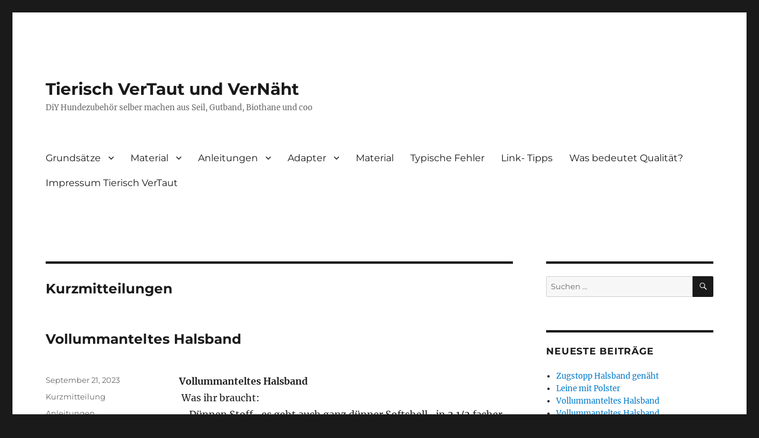

--- FILE ---
content_type: text/html; charset=UTF-8
request_url: https://tierisch-vertaut.de/type/aside/
body_size: 81511
content:
<!DOCTYPE html>
<html lang="de" class="no-js">
<head>
	<meta charset="UTF-8">
	<meta name="viewport" content="width=device-width, initial-scale=1.0">
	<link rel="profile" href="https://gmpg.org/xfn/11">
		<script>(function(html){html.className = html.className.replace(/\bno-js\b/,'js')})(document.documentElement);</script>
<title>Kurzmitteilung &#8211; Tierisch VerTaut und VerNäht</title>
<meta name='robots' content='max-image-preview:large' />
	<style>img:is([sizes="auto" i], [sizes^="auto," i]) { contain-intrinsic-size: 3000px 1500px }</style>
	<link rel="alternate" type="application/rss+xml" title="Tierisch VerTaut und VerNäht &raquo; Feed" href="https://tierisch-vertaut.de/feed/" />
<link rel="alternate" type="application/rss+xml" title="Tierisch VerTaut und VerNäht &raquo; Kommentar-Feed" href="https://tierisch-vertaut.de/comments/feed/" />
<link rel="alternate" type="application/rss+xml" title="Tierisch VerTaut und VerNäht &raquo; Kurzmitteilung Beitragsformat Feed" href="https://tierisch-vertaut.de/type/aside/feed/" />
<script>
window._wpemojiSettings = {"baseUrl":"https:\/\/s.w.org\/images\/core\/emoji\/16.0.1\/72x72\/","ext":".png","svgUrl":"https:\/\/s.w.org\/images\/core\/emoji\/16.0.1\/svg\/","svgExt":".svg","source":{"concatemoji":"https:\/\/tierisch-vertaut.de\/wp-includes\/js\/wp-emoji-release.min.js?ver=6.8.3"}};
/*! This file is auto-generated */
!function(s,n){var o,i,e;function c(e){try{var t={supportTests:e,timestamp:(new Date).valueOf()};sessionStorage.setItem(o,JSON.stringify(t))}catch(e){}}function p(e,t,n){e.clearRect(0,0,e.canvas.width,e.canvas.height),e.fillText(t,0,0);var t=new Uint32Array(e.getImageData(0,0,e.canvas.width,e.canvas.height).data),a=(e.clearRect(0,0,e.canvas.width,e.canvas.height),e.fillText(n,0,0),new Uint32Array(e.getImageData(0,0,e.canvas.width,e.canvas.height).data));return t.every(function(e,t){return e===a[t]})}function u(e,t){e.clearRect(0,0,e.canvas.width,e.canvas.height),e.fillText(t,0,0);for(var n=e.getImageData(16,16,1,1),a=0;a<n.data.length;a++)if(0!==n.data[a])return!1;return!0}function f(e,t,n,a){switch(t){case"flag":return n(e,"\ud83c\udff3\ufe0f\u200d\u26a7\ufe0f","\ud83c\udff3\ufe0f\u200b\u26a7\ufe0f")?!1:!n(e,"\ud83c\udde8\ud83c\uddf6","\ud83c\udde8\u200b\ud83c\uddf6")&&!n(e,"\ud83c\udff4\udb40\udc67\udb40\udc62\udb40\udc65\udb40\udc6e\udb40\udc67\udb40\udc7f","\ud83c\udff4\u200b\udb40\udc67\u200b\udb40\udc62\u200b\udb40\udc65\u200b\udb40\udc6e\u200b\udb40\udc67\u200b\udb40\udc7f");case"emoji":return!a(e,"\ud83e\udedf")}return!1}function g(e,t,n,a){var r="undefined"!=typeof WorkerGlobalScope&&self instanceof WorkerGlobalScope?new OffscreenCanvas(300,150):s.createElement("canvas"),o=r.getContext("2d",{willReadFrequently:!0}),i=(o.textBaseline="top",o.font="600 32px Arial",{});return e.forEach(function(e){i[e]=t(o,e,n,a)}),i}function t(e){var t=s.createElement("script");t.src=e,t.defer=!0,s.head.appendChild(t)}"undefined"!=typeof Promise&&(o="wpEmojiSettingsSupports",i=["flag","emoji"],n.supports={everything:!0,everythingExceptFlag:!0},e=new Promise(function(e){s.addEventListener("DOMContentLoaded",e,{once:!0})}),new Promise(function(t){var n=function(){try{var e=JSON.parse(sessionStorage.getItem(o));if("object"==typeof e&&"number"==typeof e.timestamp&&(new Date).valueOf()<e.timestamp+604800&&"object"==typeof e.supportTests)return e.supportTests}catch(e){}return null}();if(!n){if("undefined"!=typeof Worker&&"undefined"!=typeof OffscreenCanvas&&"undefined"!=typeof URL&&URL.createObjectURL&&"undefined"!=typeof Blob)try{var e="postMessage("+g.toString()+"("+[JSON.stringify(i),f.toString(),p.toString(),u.toString()].join(",")+"));",a=new Blob([e],{type:"text/javascript"}),r=new Worker(URL.createObjectURL(a),{name:"wpTestEmojiSupports"});return void(r.onmessage=function(e){c(n=e.data),r.terminate(),t(n)})}catch(e){}c(n=g(i,f,p,u))}t(n)}).then(function(e){for(var t in e)n.supports[t]=e[t],n.supports.everything=n.supports.everything&&n.supports[t],"flag"!==t&&(n.supports.everythingExceptFlag=n.supports.everythingExceptFlag&&n.supports[t]);n.supports.everythingExceptFlag=n.supports.everythingExceptFlag&&!n.supports.flag,n.DOMReady=!1,n.readyCallback=function(){n.DOMReady=!0}}).then(function(){return e}).then(function(){var e;n.supports.everything||(n.readyCallback(),(e=n.source||{}).concatemoji?t(e.concatemoji):e.wpemoji&&e.twemoji&&(t(e.twemoji),t(e.wpemoji)))}))}((window,document),window._wpemojiSettings);
</script>
<style id='wp-emoji-styles-inline-css'>

	img.wp-smiley, img.emoji {
		display: inline !important;
		border: none !important;
		box-shadow: none !important;
		height: 1em !important;
		width: 1em !important;
		margin: 0 0.07em !important;
		vertical-align: -0.1em !important;
		background: none !important;
		padding: 0 !important;
	}
</style>
<link rel='stylesheet' id='wp-block-library-css' href='https://tierisch-vertaut.de/wp-includes/css/dist/block-library/style.min.css?ver=6.8.3' media='all' />
<style id='wp-block-library-theme-inline-css'>
.wp-block-audio :where(figcaption){color:#555;font-size:13px;text-align:center}.is-dark-theme .wp-block-audio :where(figcaption){color:#ffffffa6}.wp-block-audio{margin:0 0 1em}.wp-block-code{border:1px solid #ccc;border-radius:4px;font-family:Menlo,Consolas,monaco,monospace;padding:.8em 1em}.wp-block-embed :where(figcaption){color:#555;font-size:13px;text-align:center}.is-dark-theme .wp-block-embed :where(figcaption){color:#ffffffa6}.wp-block-embed{margin:0 0 1em}.blocks-gallery-caption{color:#555;font-size:13px;text-align:center}.is-dark-theme .blocks-gallery-caption{color:#ffffffa6}:root :where(.wp-block-image figcaption){color:#555;font-size:13px;text-align:center}.is-dark-theme :root :where(.wp-block-image figcaption){color:#ffffffa6}.wp-block-image{margin:0 0 1em}.wp-block-pullquote{border-bottom:4px solid;border-top:4px solid;color:currentColor;margin-bottom:1.75em}.wp-block-pullquote cite,.wp-block-pullquote footer,.wp-block-pullquote__citation{color:currentColor;font-size:.8125em;font-style:normal;text-transform:uppercase}.wp-block-quote{border-left:.25em solid;margin:0 0 1.75em;padding-left:1em}.wp-block-quote cite,.wp-block-quote footer{color:currentColor;font-size:.8125em;font-style:normal;position:relative}.wp-block-quote:where(.has-text-align-right){border-left:none;border-right:.25em solid;padding-left:0;padding-right:1em}.wp-block-quote:where(.has-text-align-center){border:none;padding-left:0}.wp-block-quote.is-large,.wp-block-quote.is-style-large,.wp-block-quote:where(.is-style-plain){border:none}.wp-block-search .wp-block-search__label{font-weight:700}.wp-block-search__button{border:1px solid #ccc;padding:.375em .625em}:where(.wp-block-group.has-background){padding:1.25em 2.375em}.wp-block-separator.has-css-opacity{opacity:.4}.wp-block-separator{border:none;border-bottom:2px solid;margin-left:auto;margin-right:auto}.wp-block-separator.has-alpha-channel-opacity{opacity:1}.wp-block-separator:not(.is-style-wide):not(.is-style-dots){width:100px}.wp-block-separator.has-background:not(.is-style-dots){border-bottom:none;height:1px}.wp-block-separator.has-background:not(.is-style-wide):not(.is-style-dots){height:2px}.wp-block-table{margin:0 0 1em}.wp-block-table td,.wp-block-table th{word-break:normal}.wp-block-table :where(figcaption){color:#555;font-size:13px;text-align:center}.is-dark-theme .wp-block-table :where(figcaption){color:#ffffffa6}.wp-block-video :where(figcaption){color:#555;font-size:13px;text-align:center}.is-dark-theme .wp-block-video :where(figcaption){color:#ffffffa6}.wp-block-video{margin:0 0 1em}:root :where(.wp-block-template-part.has-background){margin-bottom:0;margin-top:0;padding:1.25em 2.375em}
</style>
<style id='classic-theme-styles-inline-css'>
/*! This file is auto-generated */
.wp-block-button__link{color:#fff;background-color:#32373c;border-radius:9999px;box-shadow:none;text-decoration:none;padding:calc(.667em + 2px) calc(1.333em + 2px);font-size:1.125em}.wp-block-file__button{background:#32373c;color:#fff;text-decoration:none}
</style>
<style id='global-styles-inline-css'>
:root{--wp--preset--aspect-ratio--square: 1;--wp--preset--aspect-ratio--4-3: 4/3;--wp--preset--aspect-ratio--3-4: 3/4;--wp--preset--aspect-ratio--3-2: 3/2;--wp--preset--aspect-ratio--2-3: 2/3;--wp--preset--aspect-ratio--16-9: 16/9;--wp--preset--aspect-ratio--9-16: 9/16;--wp--preset--color--black: #000000;--wp--preset--color--cyan-bluish-gray: #abb8c3;--wp--preset--color--white: #fff;--wp--preset--color--pale-pink: #f78da7;--wp--preset--color--vivid-red: #cf2e2e;--wp--preset--color--luminous-vivid-orange: #ff6900;--wp--preset--color--luminous-vivid-amber: #fcb900;--wp--preset--color--light-green-cyan: #7bdcb5;--wp--preset--color--vivid-green-cyan: #00d084;--wp--preset--color--pale-cyan-blue: #8ed1fc;--wp--preset--color--vivid-cyan-blue: #0693e3;--wp--preset--color--vivid-purple: #9b51e0;--wp--preset--color--dark-gray: #1a1a1a;--wp--preset--color--medium-gray: #686868;--wp--preset--color--light-gray: #e5e5e5;--wp--preset--color--blue-gray: #4d545c;--wp--preset--color--bright-blue: #007acc;--wp--preset--color--light-blue: #9adffd;--wp--preset--color--dark-brown: #402b30;--wp--preset--color--medium-brown: #774e24;--wp--preset--color--dark-red: #640c1f;--wp--preset--color--bright-red: #ff675f;--wp--preset--color--yellow: #ffef8e;--wp--preset--gradient--vivid-cyan-blue-to-vivid-purple: linear-gradient(135deg,rgba(6,147,227,1) 0%,rgb(155,81,224) 100%);--wp--preset--gradient--light-green-cyan-to-vivid-green-cyan: linear-gradient(135deg,rgb(122,220,180) 0%,rgb(0,208,130) 100%);--wp--preset--gradient--luminous-vivid-amber-to-luminous-vivid-orange: linear-gradient(135deg,rgba(252,185,0,1) 0%,rgba(255,105,0,1) 100%);--wp--preset--gradient--luminous-vivid-orange-to-vivid-red: linear-gradient(135deg,rgba(255,105,0,1) 0%,rgb(207,46,46) 100%);--wp--preset--gradient--very-light-gray-to-cyan-bluish-gray: linear-gradient(135deg,rgb(238,238,238) 0%,rgb(169,184,195) 100%);--wp--preset--gradient--cool-to-warm-spectrum: linear-gradient(135deg,rgb(74,234,220) 0%,rgb(151,120,209) 20%,rgb(207,42,186) 40%,rgb(238,44,130) 60%,rgb(251,105,98) 80%,rgb(254,248,76) 100%);--wp--preset--gradient--blush-light-purple: linear-gradient(135deg,rgb(255,206,236) 0%,rgb(152,150,240) 100%);--wp--preset--gradient--blush-bordeaux: linear-gradient(135deg,rgb(254,205,165) 0%,rgb(254,45,45) 50%,rgb(107,0,62) 100%);--wp--preset--gradient--luminous-dusk: linear-gradient(135deg,rgb(255,203,112) 0%,rgb(199,81,192) 50%,rgb(65,88,208) 100%);--wp--preset--gradient--pale-ocean: linear-gradient(135deg,rgb(255,245,203) 0%,rgb(182,227,212) 50%,rgb(51,167,181) 100%);--wp--preset--gradient--electric-grass: linear-gradient(135deg,rgb(202,248,128) 0%,rgb(113,206,126) 100%);--wp--preset--gradient--midnight: linear-gradient(135deg,rgb(2,3,129) 0%,rgb(40,116,252) 100%);--wp--preset--font-size--small: 13px;--wp--preset--font-size--medium: 20px;--wp--preset--font-size--large: 36px;--wp--preset--font-size--x-large: 42px;--wp--preset--spacing--20: 0.44rem;--wp--preset--spacing--30: 0.67rem;--wp--preset--spacing--40: 1rem;--wp--preset--spacing--50: 1.5rem;--wp--preset--spacing--60: 2.25rem;--wp--preset--spacing--70: 3.38rem;--wp--preset--spacing--80: 5.06rem;--wp--preset--shadow--natural: 6px 6px 9px rgba(0, 0, 0, 0.2);--wp--preset--shadow--deep: 12px 12px 50px rgba(0, 0, 0, 0.4);--wp--preset--shadow--sharp: 6px 6px 0px rgba(0, 0, 0, 0.2);--wp--preset--shadow--outlined: 6px 6px 0px -3px rgba(255, 255, 255, 1), 6px 6px rgba(0, 0, 0, 1);--wp--preset--shadow--crisp: 6px 6px 0px rgba(0, 0, 0, 1);}:where(.is-layout-flex){gap: 0.5em;}:where(.is-layout-grid){gap: 0.5em;}body .is-layout-flex{display: flex;}.is-layout-flex{flex-wrap: wrap;align-items: center;}.is-layout-flex > :is(*, div){margin: 0;}body .is-layout-grid{display: grid;}.is-layout-grid > :is(*, div){margin: 0;}:where(.wp-block-columns.is-layout-flex){gap: 2em;}:where(.wp-block-columns.is-layout-grid){gap: 2em;}:where(.wp-block-post-template.is-layout-flex){gap: 1.25em;}:where(.wp-block-post-template.is-layout-grid){gap: 1.25em;}.has-black-color{color: var(--wp--preset--color--black) !important;}.has-cyan-bluish-gray-color{color: var(--wp--preset--color--cyan-bluish-gray) !important;}.has-white-color{color: var(--wp--preset--color--white) !important;}.has-pale-pink-color{color: var(--wp--preset--color--pale-pink) !important;}.has-vivid-red-color{color: var(--wp--preset--color--vivid-red) !important;}.has-luminous-vivid-orange-color{color: var(--wp--preset--color--luminous-vivid-orange) !important;}.has-luminous-vivid-amber-color{color: var(--wp--preset--color--luminous-vivid-amber) !important;}.has-light-green-cyan-color{color: var(--wp--preset--color--light-green-cyan) !important;}.has-vivid-green-cyan-color{color: var(--wp--preset--color--vivid-green-cyan) !important;}.has-pale-cyan-blue-color{color: var(--wp--preset--color--pale-cyan-blue) !important;}.has-vivid-cyan-blue-color{color: var(--wp--preset--color--vivid-cyan-blue) !important;}.has-vivid-purple-color{color: var(--wp--preset--color--vivid-purple) !important;}.has-black-background-color{background-color: var(--wp--preset--color--black) !important;}.has-cyan-bluish-gray-background-color{background-color: var(--wp--preset--color--cyan-bluish-gray) !important;}.has-white-background-color{background-color: var(--wp--preset--color--white) !important;}.has-pale-pink-background-color{background-color: var(--wp--preset--color--pale-pink) !important;}.has-vivid-red-background-color{background-color: var(--wp--preset--color--vivid-red) !important;}.has-luminous-vivid-orange-background-color{background-color: var(--wp--preset--color--luminous-vivid-orange) !important;}.has-luminous-vivid-amber-background-color{background-color: var(--wp--preset--color--luminous-vivid-amber) !important;}.has-light-green-cyan-background-color{background-color: var(--wp--preset--color--light-green-cyan) !important;}.has-vivid-green-cyan-background-color{background-color: var(--wp--preset--color--vivid-green-cyan) !important;}.has-pale-cyan-blue-background-color{background-color: var(--wp--preset--color--pale-cyan-blue) !important;}.has-vivid-cyan-blue-background-color{background-color: var(--wp--preset--color--vivid-cyan-blue) !important;}.has-vivid-purple-background-color{background-color: var(--wp--preset--color--vivid-purple) !important;}.has-black-border-color{border-color: var(--wp--preset--color--black) !important;}.has-cyan-bluish-gray-border-color{border-color: var(--wp--preset--color--cyan-bluish-gray) !important;}.has-white-border-color{border-color: var(--wp--preset--color--white) !important;}.has-pale-pink-border-color{border-color: var(--wp--preset--color--pale-pink) !important;}.has-vivid-red-border-color{border-color: var(--wp--preset--color--vivid-red) !important;}.has-luminous-vivid-orange-border-color{border-color: var(--wp--preset--color--luminous-vivid-orange) !important;}.has-luminous-vivid-amber-border-color{border-color: var(--wp--preset--color--luminous-vivid-amber) !important;}.has-light-green-cyan-border-color{border-color: var(--wp--preset--color--light-green-cyan) !important;}.has-vivid-green-cyan-border-color{border-color: var(--wp--preset--color--vivid-green-cyan) !important;}.has-pale-cyan-blue-border-color{border-color: var(--wp--preset--color--pale-cyan-blue) !important;}.has-vivid-cyan-blue-border-color{border-color: var(--wp--preset--color--vivid-cyan-blue) !important;}.has-vivid-purple-border-color{border-color: var(--wp--preset--color--vivid-purple) !important;}.has-vivid-cyan-blue-to-vivid-purple-gradient-background{background: var(--wp--preset--gradient--vivid-cyan-blue-to-vivid-purple) !important;}.has-light-green-cyan-to-vivid-green-cyan-gradient-background{background: var(--wp--preset--gradient--light-green-cyan-to-vivid-green-cyan) !important;}.has-luminous-vivid-amber-to-luminous-vivid-orange-gradient-background{background: var(--wp--preset--gradient--luminous-vivid-amber-to-luminous-vivid-orange) !important;}.has-luminous-vivid-orange-to-vivid-red-gradient-background{background: var(--wp--preset--gradient--luminous-vivid-orange-to-vivid-red) !important;}.has-very-light-gray-to-cyan-bluish-gray-gradient-background{background: var(--wp--preset--gradient--very-light-gray-to-cyan-bluish-gray) !important;}.has-cool-to-warm-spectrum-gradient-background{background: var(--wp--preset--gradient--cool-to-warm-spectrum) !important;}.has-blush-light-purple-gradient-background{background: var(--wp--preset--gradient--blush-light-purple) !important;}.has-blush-bordeaux-gradient-background{background: var(--wp--preset--gradient--blush-bordeaux) !important;}.has-luminous-dusk-gradient-background{background: var(--wp--preset--gradient--luminous-dusk) !important;}.has-pale-ocean-gradient-background{background: var(--wp--preset--gradient--pale-ocean) !important;}.has-electric-grass-gradient-background{background: var(--wp--preset--gradient--electric-grass) !important;}.has-midnight-gradient-background{background: var(--wp--preset--gradient--midnight) !important;}.has-small-font-size{font-size: var(--wp--preset--font-size--small) !important;}.has-medium-font-size{font-size: var(--wp--preset--font-size--medium) !important;}.has-large-font-size{font-size: var(--wp--preset--font-size--large) !important;}.has-x-large-font-size{font-size: var(--wp--preset--font-size--x-large) !important;}
:where(.wp-block-post-template.is-layout-flex){gap: 1.25em;}:where(.wp-block-post-template.is-layout-grid){gap: 1.25em;}
:where(.wp-block-columns.is-layout-flex){gap: 2em;}:where(.wp-block-columns.is-layout-grid){gap: 2em;}
:root :where(.wp-block-pullquote){font-size: 1.5em;line-height: 1.6;}
</style>
<link rel='stylesheet' id='twentysixteen-fonts-css' href='https://tierisch-vertaut.de/wp-content/themes/twentysixteen/fonts/merriweather-plus-montserrat-plus-inconsolata.css?ver=20230328' media='all' />
<link rel='stylesheet' id='genericons-css' href='https://tierisch-vertaut.de/wp-content/themes/twentysixteen/genericons/genericons.css?ver=20201208' media='all' />
<link rel='stylesheet' id='twentysixteen-style-css' href='https://tierisch-vertaut.de/wp-content/themes/twentysixteen/style.css?ver=20250715' media='all' />
<link rel='stylesheet' id='twentysixteen-block-style-css' href='https://tierisch-vertaut.de/wp-content/themes/twentysixteen/css/blocks.css?ver=20240817' media='all' />
<!--[if lt IE 10]>
<link rel='stylesheet' id='twentysixteen-ie-css' href='https://tierisch-vertaut.de/wp-content/themes/twentysixteen/css/ie.css?ver=20170530' media='all' />
<![endif]-->
<!--[if lt IE 9]>
<link rel='stylesheet' id='twentysixteen-ie8-css' href='https://tierisch-vertaut.de/wp-content/themes/twentysixteen/css/ie8.css?ver=20170530' media='all' />
<![endif]-->
<!--[if lt IE 8]>
<link rel='stylesheet' id='twentysixteen-ie7-css' href='https://tierisch-vertaut.de/wp-content/themes/twentysixteen/css/ie7.css?ver=20170530' media='all' />
<![endif]-->
<!--[if lt IE 9]>
<script src="https://tierisch-vertaut.de/wp-content/themes/twentysixteen/js/html5.js?ver=3.7.3" id="twentysixteen-html5-js"></script>
<![endif]-->
<script src="https://tierisch-vertaut.de/wp-includes/js/jquery/jquery.min.js?ver=3.7.1" id="jquery-core-js"></script>
<script src="https://tierisch-vertaut.de/wp-includes/js/jquery/jquery-migrate.min.js?ver=3.4.1" id="jquery-migrate-js"></script>
<script id="twentysixteen-script-js-extra">
var screenReaderText = {"expand":"Untermen\u00fc \u00f6ffnen","collapse":"Untermen\u00fc schlie\u00dfen"};
</script>
<script src="https://tierisch-vertaut.de/wp-content/themes/twentysixteen/js/functions.js?ver=20230629" id="twentysixteen-script-js" defer data-wp-strategy="defer"></script>
<link rel="https://api.w.org/" href="https://tierisch-vertaut.de/wp-json/" /><link rel="EditURI" type="application/rsd+xml" title="RSD" href="https://tierisch-vertaut.de/xmlrpc.php?rsd" />
<meta name="generator" content="WordPress 6.8.3" />
<style>.recentcomments a{display:inline !important;padding:0 !important;margin:0 !important;}</style><link rel="icon" href="https://tierisch-vertaut.de/wp-content/uploads/2020/01/cropped-Tierisch-VerTaut-2.1-1-32x32.png" sizes="32x32" />
<link rel="icon" href="https://tierisch-vertaut.de/wp-content/uploads/2020/01/cropped-Tierisch-VerTaut-2.1-1-192x192.png" sizes="192x192" />
<link rel="apple-touch-icon" href="https://tierisch-vertaut.de/wp-content/uploads/2020/01/cropped-Tierisch-VerTaut-2.1-1-180x180.png" />
<meta name="msapplication-TileImage" content="https://tierisch-vertaut.de/wp-content/uploads/2020/01/cropped-Tierisch-VerTaut-2.1-1-270x270.png" />
</head>

<body class="archive tax-post_format term-post-format-aside term-98 wp-embed-responsive wp-theme-twentysixteen hfeed">
<div id="page" class="site">
	<div class="site-inner">
		<a class="skip-link screen-reader-text" href="#content">
			Zum Inhalt springen		</a>

		<header id="masthead" class="site-header">
			<div class="site-header-main">
				<div class="site-branding">
																					<p class="site-title"><a href="https://tierisch-vertaut.de/" rel="home" >Tierisch VerTaut und VerNäht</a></p>
												<p class="site-description">DiY Hundezubehör selber machen aus Seil, Gutband, Biothane und coo</p>
									</div><!-- .site-branding -->

									<button id="menu-toggle" class="menu-toggle">Menü</button>

					<div id="site-header-menu" class="site-header-menu">
													<nav id="site-navigation" class="main-navigation" aria-label="Primäres Menü">
								<div class="menu-tv-container"><ul id="menu-tv" class="primary-menu"><li id="menu-item-40" class="menu-item menu-item-type-post_type menu-item-object-post menu-item-has-children menu-item-40"><a href="https://tierisch-vertaut.de/grundsaetze/">Grundsätze</a>
<ul class="sub-menu">
	<li id="menu-item-43" class="menu-item menu-item-type-post_type menu-item-object-post menu-item-43"><a href="https://tierisch-vertaut.de/12/">Die richtige Nadel</a></li>
	<li id="menu-item-42" class="menu-item menu-item-type-post_type menu-item-object-post menu-item-42"><a href="https://tierisch-vertaut.de/das-richtige-feuerzeug/">Das richtige Feuerzeug</a></li>
	<li id="menu-item-41" class="menu-item menu-item-type-post_type menu-item-object-post menu-item-41"><a href="https://tierisch-vertaut.de/die-richtige-zange/">Die richtige Zange</a></li>
	<li id="menu-item-44" class="menu-item menu-item-type-post_type menu-item-object-post menu-item-44"><a href="https://tierisch-vertaut.de/takeln/">Takeln</a></li>
</ul>
</li>
<li id="menu-item-46" class="menu-item menu-item-type-taxonomy menu-item-object-category menu-item-has-children menu-item-46"><a href="https://tierisch-vertaut.de/Geschirr/material/">Material</a>
<ul class="sub-menu">
	<li id="menu-item-48" class="menu-item menu-item-type-post_type menu-item-object-post menu-item-48"><a href="https://tierisch-vertaut.de/halsbaender-und-leinen/">Halsbänder und Leinen</a></li>
	<li id="menu-item-61" class="menu-item menu-item-type-post_type menu-item-object-post menu-item-61"><a href="https://tierisch-vertaut.de/material-zum-takeln/">Material zum takeln</a></li>
	<li id="menu-item-60" class="menu-item menu-item-type-post_type menu-item-object-post menu-item-60"><a href="https://tierisch-vertaut.de/natur-tau-faerben/">Natur Tau färben</a></li>
	<li id="menu-item-59" class="menu-item menu-item-type-post_type menu-item-object-post menu-item-59"><a href="https://tierisch-vertaut.de/metallteile-beschlaege/">Metallteile / Beschläge</a></li>
	<li id="menu-item-58" class="menu-item menu-item-type-post_type menu-item-object-post menu-item-58"><a href="https://tierisch-vertaut.de/tippa-zum-material/">Tipps zum Material</a></li>
</ul>
</li>
<li id="menu-item-74" class="menu-item menu-item-type-post_type menu-item-object-post menu-item-has-children menu-item-74"><a href="https://tierisch-vertaut.de/anleitungen/">Anleitungen</a>
<ul class="sub-menu">
	<li id="menu-item-379" class="menu-item menu-item-type-taxonomy menu-item-object-category menu-item-has-children menu-item-379"><a href="https://tierisch-vertaut.de/Geschirr/geschirr/">Geschirr</a>
	<ul class="sub-menu">
		<li id="menu-item-383" class="menu-item menu-item-type-post_type menu-item-object-post menu-item-383"><a href="https://tierisch-vertaut.de/geschirr-mit-polster/">Geschirr mit Polster</a></li>
		<li id="menu-item-385" class="menu-item menu-item-type-post_type menu-item-object-post menu-item-385"><a href="https://tierisch-vertaut.de/geteilter-bruststeg-beim-y-geschirr/">Geteilter Bruststeg beim Y- Geschirr</a></li>
		<li id="menu-item-509" class="menu-item menu-item-type-post_type menu-item-object-post menu-item-509"><a href="https://tierisch-vertaut.de/voll-ummanteltes-geschirr/">Voll ummanteltes Geschirr</a></li>
	</ul>
</li>
	<li id="menu-item-381" class="menu-item menu-item-type-taxonomy menu-item-object-category menu-item-has-children menu-item-381"><a href="https://tierisch-vertaut.de/Geschirr/halsband-naehen/">Halsband nähen</a>
	<ul class="sub-menu">
		<li id="menu-item-384" class="menu-item menu-item-type-post_type menu-item-object-post menu-item-384"><a href="https://tierisch-vertaut.de/halsband-mit-appplikation/">Halsband mit Appplikation</a></li>
		<li id="menu-item-507" class="menu-item menu-item-type-post_type menu-item-object-post menu-item-507"><a href="https://tierisch-vertaut.de/vollummanteltes-halsband/">Vollummanteltes Halsband</a></li>
		<li id="menu-item-508" class="menu-item menu-item-type-post_type menu-item-object-post menu-item-508"><a href="https://tierisch-vertaut.de/ummanteltes-halsband/">Ummanteltes Halsband</a></li>
		<li id="menu-item-552" class="menu-item menu-item-type-post_type menu-item-object-post menu-item-552"><a href="https://tierisch-vertaut.de/zugstopp-halsband-genaeht/">Zugstopp Halsband genäht</a></li>
	</ul>
</li>
	<li id="menu-item-529" class="menu-item menu-item-type-post_type menu-item-object-post menu-item-529"><a href="https://tierisch-vertaut.de/leine-mit-polster/">Leine mit Polster</a></li>
	<li id="menu-item-73" class="menu-item menu-item-type-post_type menu-item-object-post menu-item-has-children menu-item-73"><a href="https://tierisch-vertaut.de/verschweissen-und-vernaehen/">Verschweißen und vernähen</a>
	<ul class="sub-menu">
		<li id="menu-item-72" class="menu-item menu-item-type-post_type menu-item-object-post menu-item-72"><a href="https://tierisch-vertaut.de/verschweissen/">Verschweißen</a></li>
		<li id="menu-item-77" class="menu-item menu-item-type-post_type menu-item-object-post menu-item-77"><a href="https://tierisch-vertaut.de/vernaehen/">Vernähen</a></li>
	</ul>
</li>
	<li id="menu-item-89" class="menu-item menu-item-type-post_type menu-item-object-post menu-item-has-children menu-item-89"><a href="https://tierisch-vertaut.de/takelung/">Takelung</a>
	<ul class="sub-menu">
		<li id="menu-item-88" class="menu-item menu-item-type-post_type menu-item-object-post menu-item-88"><a href="https://tierisch-vertaut.de/takelung-standard/">Takelung Standard</a></li>
		<li id="menu-item-86" class="menu-item menu-item-type-post_type menu-item-object-post menu-item-86"><a href="https://tierisch-vertaut.de/takelug-abwechselnde-farben/">Takelung abwechselnde Farben</a></li>
		<li id="menu-item-87" class="menu-item menu-item-type-post_type menu-item-object-post menu-item-87"><a href="https://tierisch-vertaut.de/takelung-mit-mittelstrang/">Takelung mit Mittelstrang</a></li>
	</ul>
</li>
	<li id="menu-item-110" class="menu-item menu-item-type-post_type menu-item-object-post menu-item-has-children menu-item-110"><a href="https://tierisch-vertaut.de/gefuellte-seile-ppm/">Gefüllte Seile PPM</a>
	<ul class="sub-menu">
		<li id="menu-item-397" class="menu-item menu-item-type-post_type menu-item-object-post menu-item-397"><a href="https://tierisch-vertaut.de/tau-doppelt-mit-takelung/">Tau doppelt mit Takelung</a></li>
		<li id="menu-item-116" class="menu-item menu-item-type-post_type menu-item-object-post menu-item-116"><a href="https://tierisch-vertaut.de/tau-doppelt-mit-takelung/">Tau doppelt mit Takelung</a></li>
		<li id="menu-item-119" class="menu-item menu-item-type-post_type menu-item-object-post menu-item-119"><a href="https://tierisch-vertaut.de/mehrfach-gelegte-halsbaender/">Mehrfach gelegte Halsbänder</a></li>
		<li id="menu-item-115" class="menu-item menu-item-type-post_type menu-item-object-post menu-item-115"><a href="https://tierisch-vertaut.de/tau-zugstopp/">Tau Zugstopp</a></li>
		<li id="menu-item-118" class="menu-item menu-item-type-post_type menu-item-object-post menu-item-118"><a href="https://tierisch-vertaut.de/einfach-doppelt-geflochten/">Einfach doppelt geflochten</a></li>
		<li id="menu-item-117" class="menu-item menu-item-type-post_type menu-item-object-post menu-item-117"><a href="https://tierisch-vertaut.de/geflochten-mit-fuehrung/">Geflochten mit Führung</a></li>
		<li id="menu-item-114" class="menu-item menu-item-type-post_type menu-item-object-post menu-item-114"><a href="https://tierisch-vertaut.de/leine-2m-verstellbar/">Leine 2m Verstellbar</a></li>
		<li id="menu-item-113" class="menu-item menu-item-type-post_type menu-item-object-post menu-item-113"><a href="https://tierisch-vertaut.de/agility-retriver-moxon-leine/">Agility-/Retriver-/Moxon- Leine</a></li>
	</ul>
</li>
	<li id="menu-item-112" class="menu-item menu-item-type-post_type menu-item-object-post menu-item-has-children menu-item-112"><a href="https://tierisch-vertaut.de/hohlseil-pp/">Hohlseil, PP</a>
	<ul class="sub-menu">
		<li id="menu-item-111" class="menu-item menu-item-type-post_type menu-item-object-post menu-item-111"><a href="https://tierisch-vertaut.de/spleissen-2m-mit-karabiner/">Spleißen 2m mit Karabiner</a></li>
	</ul>
</li>
</ul>
</li>
<li id="menu-item-125" class="menu-item menu-item-type-post_type menu-item-object-post menu-item-has-children menu-item-125"><a href="https://tierisch-vertaut.de/adapter/">Adapter</a>
<ul class="sub-menu">
	<li id="menu-item-124" class="menu-item menu-item-type-post_type menu-item-object-post menu-item-124"><a href="https://tierisch-vertaut.de/doppelstegschnalle/">Doppelstegschnalle</a></li>
</ul>
</li>
<li id="menu-item-382" class="menu-item menu-item-type-taxonomy menu-item-object-category menu-item-382"><a href="https://tierisch-vertaut.de/Geschirr/material/">Material</a></li>
<li id="menu-item-136" class="menu-item menu-item-type-post_type menu-item-object-post menu-item-136"><a href="https://tierisch-vertaut.de/typische-fehler/">Typische Fehler</a></li>
<li id="menu-item-134" class="menu-item menu-item-type-post_type menu-item-object-post menu-item-134"><a href="https://tierisch-vertaut.de/link-tipps/">Link- Tipps</a></li>
<li id="menu-item-135" class="menu-item menu-item-type-post_type menu-item-object-post menu-item-135"><a href="https://tierisch-vertaut.de/was-bedeutet-qualitaet/">Was bedeutet Qualität?</a></li>
<li id="menu-item-140" class="menu-item menu-item-type-post_type menu-item-object-post menu-item-140"><a href="https://tierisch-vertaut.de/impressum-tierisch-vertaut/">Impressum Tierisch VerTaut</a></li>
</ul></div>							</nav><!-- .main-navigation -->
						
											</div><!-- .site-header-menu -->
							</div><!-- .site-header-main -->

					</header><!-- .site-header -->

		<div id="content" class="site-content">

	<div id="primary" class="content-area">
		<main id="main" class="site-main">

		
			<header class="page-header">
				<h1 class="page-title">Kurzmitteilungen</h1>			</header><!-- .page-header -->

			
<article id="post-479" class="post-479 post type-post status-publish format-aside hentry category-anleitungen post_format-post-format-aside">
	<header class="entry-header">
		
		<h2 class="entry-title"><a href="https://tierisch-vertaut.de/vollummanteltes-halsband/" rel="bookmark">Vollummanteltes Halsband</a></h2>	</header><!-- .entry-header -->

	
	
	<div class="entry-content">
		<p><strong>Vollummanteltes Halsband<br />
</strong> Was ihr braucht:<br />
&#8211; Dünnen Stoff- es geht auch ganz dünner Softshell- in 2 1/2 facher breite<br />
&#8211;  Gurtband<br />
&#8211; Steckschnalle. D-Ring, Schieber mit großem Durchlass in Gurtbandbreite<br />
&#8211; Nähgarn- keine Baumwolle oder ähnliches Natruzeugs<br />
&#8211; Maß vom Halsband<br />
&#8211; Nähmaschine wo alles doppelt drunter passt</p>
<p>1. Gurtband mit ca. 10cm Puffer zuschneiden- das wird zum umklappen benötigt.<br />
<img fetchpriority="high" decoding="async" class="alignnone size-medium wp-image-481" src="https://tierisch-vertaut.de/wp-content/uploads/2023/09/IMG_20230824_113800047-300x225.jpg" alt="" width="300" height="225" srcset="https://tierisch-vertaut.de/wp-content/uploads/2023/09/IMG_20230824_113800047-300x225.jpg 300w, https://tierisch-vertaut.de/wp-content/uploads/2023/09/IMG_20230824_113800047-1024x768.jpg 1024w, https://tierisch-vertaut.de/wp-content/uploads/2023/09/IMG_20230824_113800047-768x576.jpg 768w, https://tierisch-vertaut.de/wp-content/uploads/2023/09/IMG_20230824_113800047-1536x1152.jpg 1536w, https://tierisch-vertaut.de/wp-content/uploads/2023/09/IMG_20230824_113800047-2048x1536.jpg 2048w, https://tierisch-vertaut.de/wp-content/uploads/2023/09/IMG_20230824_113800047-1200x900.jpg 1200w" sizes="(max-width: 300px) 85vw, 300px" /></p>
<p>2. Stoff auf/ um das Gurtband nähen- den Rand mittig auf das Gurtband legen und entlang nähen, achtet darauf den Stoff an den Enden überstehen zu lassen, damit ihr die Enden sauber umklappen könnt.<br />
<img decoding="async" class="alignnone size-medium wp-image-482" src="https://tierisch-vertaut.de/wp-content/uploads/2023/09/IMG_20230824_113842439-300x225.jpg" alt="" width="300" height="225" srcset="https://tierisch-vertaut.de/wp-content/uploads/2023/09/IMG_20230824_113842439-300x225.jpg 300w, https://tierisch-vertaut.de/wp-content/uploads/2023/09/IMG_20230824_113842439-1024x768.jpg 1024w, https://tierisch-vertaut.de/wp-content/uploads/2023/09/IMG_20230824_113842439-768x576.jpg 768w, https://tierisch-vertaut.de/wp-content/uploads/2023/09/IMG_20230824_113842439-1536x1152.jpg 1536w, https://tierisch-vertaut.de/wp-content/uploads/2023/09/IMG_20230824_113842439-2048x1536.jpg 2048w, https://tierisch-vertaut.de/wp-content/uploads/2023/09/IMG_20230824_113842439-1200x900.jpg 1200w" sizes="(max-width: 300px) 85vw, 300px" /> <img decoding="async" class="alignnone size-medium wp-image-483" src="https://tierisch-vertaut.de/wp-content/uploads/2023/09/IMG_20230824_113851991-300x225.jpg" alt="" width="300" height="225" srcset="https://tierisch-vertaut.de/wp-content/uploads/2023/09/IMG_20230824_113851991-300x225.jpg 300w, https://tierisch-vertaut.de/wp-content/uploads/2023/09/IMG_20230824_113851991-1024x768.jpg 1024w, https://tierisch-vertaut.de/wp-content/uploads/2023/09/IMG_20230824_113851991-768x576.jpg 768w, https://tierisch-vertaut.de/wp-content/uploads/2023/09/IMG_20230824_113851991-1536x1152.jpg 1536w, https://tierisch-vertaut.de/wp-content/uploads/2023/09/IMG_20230824_113851991-2048x1536.jpg 2048w, https://tierisch-vertaut.de/wp-content/uploads/2023/09/IMG_20230824_113851991-1200x900.jpg 1200w" sizes="(max-width: 300px) 85vw, 300px" /></p>
<p>3. Alles umfalten- ihr könnt es auch mit dem Bügeleisen umklappen- und die erste Seite zu nähen- darauf achten, dass es passend am Rand an liegt mit dem Knick.<br />
<img loading="lazy" decoding="async" class="alignnone size-medium wp-image-484" src="https://tierisch-vertaut.de/wp-content/uploads/2023/09/IMG_20230824_113912409-300x225.jpg" alt="" width="300" height="225" srcset="https://tierisch-vertaut.de/wp-content/uploads/2023/09/IMG_20230824_113912409-300x225.jpg 300w, https://tierisch-vertaut.de/wp-content/uploads/2023/09/IMG_20230824_113912409-1024x768.jpg 1024w, https://tierisch-vertaut.de/wp-content/uploads/2023/09/IMG_20230824_113912409-768x576.jpg 768w, https://tierisch-vertaut.de/wp-content/uploads/2023/09/IMG_20230824_113912409-1536x1152.jpg 1536w, https://tierisch-vertaut.de/wp-content/uploads/2023/09/IMG_20230824_113912409-2048x1536.jpg 2048w, https://tierisch-vertaut.de/wp-content/uploads/2023/09/IMG_20230824_113912409-1200x900.jpg 1200w" sizes="auto, (max-width: 300px) 85vw, 300px" /> <img loading="lazy" decoding="async" class="alignnone size-medium wp-image-485" src="https://tierisch-vertaut.de/wp-content/uploads/2023/09/IMG_20230824_114800393-300x225.jpg" alt="" width="300" height="225" srcset="https://tierisch-vertaut.de/wp-content/uploads/2023/09/IMG_20230824_114800393-300x225.jpg 300w, https://tierisch-vertaut.de/wp-content/uploads/2023/09/IMG_20230824_114800393-1024x768.jpg 1024w, https://tierisch-vertaut.de/wp-content/uploads/2023/09/IMG_20230824_114800393-768x576.jpg 768w, https://tierisch-vertaut.de/wp-content/uploads/2023/09/IMG_20230824_114800393-1536x1152.jpg 1536w, https://tierisch-vertaut.de/wp-content/uploads/2023/09/IMG_20230824_114800393-2048x1536.jpg 2048w, https://tierisch-vertaut.de/wp-content/uploads/2023/09/IMG_20230824_114800393-1200x900.jpg 1200w" sizes="auto, (max-width: 300px) 85vw, 300px" /></p>
<p>4. 2. Seite nähen<br />
<img loading="lazy" decoding="async" class="alignnone size-medium wp-image-486" src="https://tierisch-vertaut.de/wp-content/uploads/2023/09/IMG_20230824_114823962-300x225.jpg" alt="" width="300" height="225" srcset="https://tierisch-vertaut.de/wp-content/uploads/2023/09/IMG_20230824_114823962-300x225.jpg 300w, https://tierisch-vertaut.de/wp-content/uploads/2023/09/IMG_20230824_114823962-1024x768.jpg 1024w, https://tierisch-vertaut.de/wp-content/uploads/2023/09/IMG_20230824_114823962-768x576.jpg 768w, https://tierisch-vertaut.de/wp-content/uploads/2023/09/IMG_20230824_114823962-1536x1152.jpg 1536w, https://tierisch-vertaut.de/wp-content/uploads/2023/09/IMG_20230824_114823962-2048x1536.jpg 2048w, https://tierisch-vertaut.de/wp-content/uploads/2023/09/IMG_20230824_114823962-1200x900.jpg 1200w" sizes="auto, (max-width: 300px) 85vw, 300px" /></p>
<p>5. Schieber auffädeln und vernähen<br />
<img loading="lazy" decoding="async" class="alignnone size-medium wp-image-487" src="https://tierisch-vertaut.de/wp-content/uploads/2023/09/IMG_20230824_114859045-300x225.jpg" alt="" width="300" height="225" srcset="https://tierisch-vertaut.de/wp-content/uploads/2023/09/IMG_20230824_114859045-300x225.jpg 300w, https://tierisch-vertaut.de/wp-content/uploads/2023/09/IMG_20230824_114859045-1024x768.jpg 1024w, https://tierisch-vertaut.de/wp-content/uploads/2023/09/IMG_20230824_114859045-768x576.jpg 768w, https://tierisch-vertaut.de/wp-content/uploads/2023/09/IMG_20230824_114859045-1536x1152.jpg 1536w, https://tierisch-vertaut.de/wp-content/uploads/2023/09/IMG_20230824_114859045-2048x1536.jpg 2048w, https://tierisch-vertaut.de/wp-content/uploads/2023/09/IMG_20230824_114859045-1200x900.jpg 1200w" sizes="auto, (max-width: 300px) 85vw, 300px" /><br />
<img loading="lazy" decoding="async" class="alignnone size-medium wp-image-488" src="https://tierisch-vertaut.de/wp-content/uploads/2023/09/IMG_20230824_114907134-300x225.jpg" alt="" width="300" height="225" srcset="https://tierisch-vertaut.de/wp-content/uploads/2023/09/IMG_20230824_114907134-300x225.jpg 300w, https://tierisch-vertaut.de/wp-content/uploads/2023/09/IMG_20230824_114907134-1024x768.jpg 1024w, https://tierisch-vertaut.de/wp-content/uploads/2023/09/IMG_20230824_114907134-768x576.jpg 768w, https://tierisch-vertaut.de/wp-content/uploads/2023/09/IMG_20230824_114907134-1536x1152.jpg 1536w, https://tierisch-vertaut.de/wp-content/uploads/2023/09/IMG_20230824_114907134-2048x1536.jpg 2048w, https://tierisch-vertaut.de/wp-content/uploads/2023/09/IMG_20230824_114907134-1200x900.jpg 1200w" sizes="auto, (max-width: 300px) 85vw, 300px" /></p>
<p>6. Weiblichen Teil der Schnalle auffädeln- erst von unten durch den vorderen Teil und dann hinten zurück, und dann durch den Schieber.<br />
<img loading="lazy" decoding="async" class="alignnone size-medium wp-image-489" src="https://tierisch-vertaut.de/wp-content/uploads/2023/09/IMG_20230824_115127617-300x225.jpg" alt="" width="300" height="225" srcset="https://tierisch-vertaut.de/wp-content/uploads/2023/09/IMG_20230824_115127617-300x225.jpg 300w, https://tierisch-vertaut.de/wp-content/uploads/2023/09/IMG_20230824_115127617-1024x768.jpg 1024w, https://tierisch-vertaut.de/wp-content/uploads/2023/09/IMG_20230824_115127617-768x576.jpg 768w, https://tierisch-vertaut.de/wp-content/uploads/2023/09/IMG_20230824_115127617-1536x1152.jpg 1536w, https://tierisch-vertaut.de/wp-content/uploads/2023/09/IMG_20230824_115127617-2048x1536.jpg 2048w, https://tierisch-vertaut.de/wp-content/uploads/2023/09/IMG_20230824_115127617-1200x900.jpg 1200w" sizes="auto, (max-width: 300px) 85vw, 300px" /> <img loading="lazy" decoding="async" class="alignnone size-medium wp-image-490" src="https://tierisch-vertaut.de/wp-content/uploads/2023/09/IMG_20230824_115157954-300x225.jpg" alt="" width="300" height="225" srcset="https://tierisch-vertaut.de/wp-content/uploads/2023/09/IMG_20230824_115157954-300x225.jpg 300w, https://tierisch-vertaut.de/wp-content/uploads/2023/09/IMG_20230824_115157954-1024x768.jpg 1024w, https://tierisch-vertaut.de/wp-content/uploads/2023/09/IMG_20230824_115157954-768x576.jpg 768w, https://tierisch-vertaut.de/wp-content/uploads/2023/09/IMG_20230824_115157954-1536x1152.jpg 1536w, https://tierisch-vertaut.de/wp-content/uploads/2023/09/IMG_20230824_115157954-2048x1536.jpg 2048w, https://tierisch-vertaut.de/wp-content/uploads/2023/09/IMG_20230824_115157954-1200x900.jpg 1200w" sizes="auto, (max-width: 300px) 85vw, 300px" /> <img loading="lazy" decoding="async" class="alignnone size-medium wp-image-491" src="https://tierisch-vertaut.de/wp-content/uploads/2023/09/IMG_20230824_115204274-300x225.jpg" alt="" width="300" height="225" srcset="https://tierisch-vertaut.de/wp-content/uploads/2023/09/IMG_20230824_115204274-300x225.jpg 300w, https://tierisch-vertaut.de/wp-content/uploads/2023/09/IMG_20230824_115204274-1024x768.jpg 1024w, https://tierisch-vertaut.de/wp-content/uploads/2023/09/IMG_20230824_115204274-768x576.jpg 768w, https://tierisch-vertaut.de/wp-content/uploads/2023/09/IMG_20230824_115204274-1536x1152.jpg 1536w, https://tierisch-vertaut.de/wp-content/uploads/2023/09/IMG_20230824_115204274-2048x1536.jpg 2048w, https://tierisch-vertaut.de/wp-content/uploads/2023/09/IMG_20230824_115204274-1200x900.jpg 1200w" sizes="auto, (max-width: 300px) 85vw, 300px" /> <img loading="lazy" decoding="async" class="alignnone size-medium wp-image-492" src="https://tierisch-vertaut.de/wp-content/uploads/2023/09/IMG_20230824_115304326-300x225.jpg" alt="" width="300" height="225" srcset="https://tierisch-vertaut.de/wp-content/uploads/2023/09/IMG_20230824_115304326-300x225.jpg 300w, https://tierisch-vertaut.de/wp-content/uploads/2023/09/IMG_20230824_115304326-1024x768.jpg 1024w, https://tierisch-vertaut.de/wp-content/uploads/2023/09/IMG_20230824_115304326-768x576.jpg 768w, https://tierisch-vertaut.de/wp-content/uploads/2023/09/IMG_20230824_115304326-1536x1152.jpg 1536w, https://tierisch-vertaut.de/wp-content/uploads/2023/09/IMG_20230824_115304326-2048x1536.jpg 2048w, https://tierisch-vertaut.de/wp-content/uploads/2023/09/IMG_20230824_115304326-1200x900.jpg 1200w" sizes="auto, (max-width: 300px) 85vw, 300px" /></p>
<p>7. Den Ring und dann den anderen Schnallen teil auffädeln.<br />
<img loading="lazy" decoding="async" class="alignnone size-medium wp-image-493" src="https://tierisch-vertaut.de/wp-content/uploads/2023/09/IMG_20230824_115409662-300x225.jpg" alt="" width="300" height="225" srcset="https://tierisch-vertaut.de/wp-content/uploads/2023/09/IMG_20230824_115409662-300x225.jpg 300w, https://tierisch-vertaut.de/wp-content/uploads/2023/09/IMG_20230824_115409662-1024x768.jpg 1024w, https://tierisch-vertaut.de/wp-content/uploads/2023/09/IMG_20230824_115409662-768x576.jpg 768w, https://tierisch-vertaut.de/wp-content/uploads/2023/09/IMG_20230824_115409662-1536x1152.jpg 1536w, https://tierisch-vertaut.de/wp-content/uploads/2023/09/IMG_20230824_115409662-2048x1536.jpg 2048w, https://tierisch-vertaut.de/wp-content/uploads/2023/09/IMG_20230824_115409662-1200x900.jpg 1200w" sizes="auto, (max-width: 300px) 85vw, 300px" /></p>
<p>8. Erst die Schnalle fest nähen<br />
<img loading="lazy" decoding="async" class="alignnone size-medium wp-image-494" src="https://tierisch-vertaut.de/wp-content/uploads/2023/09/IMG_20230824_115816689-300x225.jpg" alt="" width="300" height="225" srcset="https://tierisch-vertaut.de/wp-content/uploads/2023/09/IMG_20230824_115816689-300x225.jpg 300w, https://tierisch-vertaut.de/wp-content/uploads/2023/09/IMG_20230824_115816689-1024x768.jpg 1024w, https://tierisch-vertaut.de/wp-content/uploads/2023/09/IMG_20230824_115816689-768x576.jpg 768w, https://tierisch-vertaut.de/wp-content/uploads/2023/09/IMG_20230824_115816689-1536x1152.jpg 1536w, https://tierisch-vertaut.de/wp-content/uploads/2023/09/IMG_20230824_115816689-2048x1536.jpg 2048w, https://tierisch-vertaut.de/wp-content/uploads/2023/09/IMG_20230824_115816689-1200x900.jpg 1200w" sizes="auto, (max-width: 300px) 85vw, 300px" /></p>
<p>9. Dann den Ring- unten den Softshell umklappen.<br />
<img loading="lazy" decoding="async" class="alignnone size-medium wp-image-495" src="https://tierisch-vertaut.de/wp-content/uploads/2023/09/IMG_20230824_115825542-300x225.jpg" alt="" width="300" height="225" srcset="https://tierisch-vertaut.de/wp-content/uploads/2023/09/IMG_20230824_115825542-300x225.jpg 300w, https://tierisch-vertaut.de/wp-content/uploads/2023/09/IMG_20230824_115825542-1024x768.jpg 1024w, https://tierisch-vertaut.de/wp-content/uploads/2023/09/IMG_20230824_115825542-768x576.jpg 768w, https://tierisch-vertaut.de/wp-content/uploads/2023/09/IMG_20230824_115825542-1536x1152.jpg 1536w, https://tierisch-vertaut.de/wp-content/uploads/2023/09/IMG_20230824_115825542-2048x1536.jpg 2048w, https://tierisch-vertaut.de/wp-content/uploads/2023/09/IMG_20230824_115825542-1200x900.jpg 1200w" sizes="auto, (max-width: 300px) 85vw, 300px" /></p>
<p><img loading="lazy" decoding="async" class="alignnone size-medium wp-image-480" src="https://tierisch-vertaut.de/wp-content/uploads/2023/09/20230824121253_IMG_4754-1-300x200.jpg" alt="" width="300" height="200" srcset="https://tierisch-vertaut.de/wp-content/uploads/2023/09/20230824121253_IMG_4754-1-300x200.jpg 300w, https://tierisch-vertaut.de/wp-content/uploads/2023/09/20230824121253_IMG_4754-1-1024x683.jpg 1024w, https://tierisch-vertaut.de/wp-content/uploads/2023/09/20230824121253_IMG_4754-1-768x512.jpg 768w, https://tierisch-vertaut.de/wp-content/uploads/2023/09/20230824121253_IMG_4754-1-1536x1024.jpg 1536w, https://tierisch-vertaut.de/wp-content/uploads/2023/09/20230824121253_IMG_4754-1-2048x1365.jpg 2048w, https://tierisch-vertaut.de/wp-content/uploads/2023/09/20230824121253_IMG_4754-1-1200x800.jpg 1200w" sizes="auto, (max-width: 300px) 85vw, 300px" /></p>
	</div><!-- .entry-content -->

	<footer class="entry-footer">
		<span class="byline"><img alt='' src='https://secure.gravatar.com/avatar/4613f07143850b103f93777397a203cc63bc74f947997fcd886eddceb1ec7ffe?s=49&#038;d=mm&#038;r=g' srcset='https://secure.gravatar.com/avatar/4613f07143850b103f93777397a203cc63bc74f947997fcd886eddceb1ec7ffe?s=98&#038;d=mm&#038;r=g 2x' class='avatar avatar-49 photo' height='49' width='49' loading='lazy' decoding='async'/><span class="screen-reader-text">Autor </span><span class="author vcard"><a class="url fn n" href="https://tierisch-vertaut.de/author/tierischvertaut/">TierischVerTaut</a></span></span><span class="posted-on"><span class="screen-reader-text">Veröffentlicht am </span><a href="https://tierisch-vertaut.de/vollummanteltes-halsband/" rel="bookmark"><time class="entry-date published" datetime="2023-09-21T10:23:58+00:00">September 21, 2023</time><time class="updated" datetime="2024-08-24T09:27:31+00:00">August 24, 2024</time></a></span><span class="entry-format"><span class="screen-reader-text">Format </span><a href="https://tierisch-vertaut.de/type/aside/">Kurzmitteilung</a></span><span class="cat-links"><span class="screen-reader-text">Kategorien </span><a href="https://tierisch-vertaut.de/Geschirr/anleitungen/" rel="category tag">Anleitungen</a></span>			</footer><!-- .entry-footer -->
</article><!-- #post-479 -->

<article id="post-497" class="post-497 post type-post status-publish format-aside hentry category-halsband-naehen tag-diy-halsband tag-diyfuerdenhund tag-diyhalsband tag-diyhundehalsband tag-dogcollar tag-halsband tag-halsband-selber-machen tag-halsbandnaehen tag-halsbandselbernaehen tag-hundehalsband tag-hundesachenselbermachen tag-hundezeugsselbermachen post_format-post-format-aside">
	<header class="entry-header">
		
		<h2 class="entry-title"><a href="https://tierisch-vertaut.de/ummanteltes-halsband/" rel="bookmark">Vollummanteltes Halsband</a></h2>	</header><!-- .entry-header -->

	
	
	<div class="entry-content">
		<p>Was ihr braucht:<br />
-Stoff- dünn- es geht auch sehr dünner Softshell<br />
&#8211; Gurtband<br />
&#8211; D-Ring, Schnalle und Schieber mit großem Durchlass allen in Gurtbandbreite<br />
&#8211; Garn- kein Naturgarn sondern Poly<br />
&#8211; eine Nähmaschine wo ihr alles doppelt drunter bekommt<br />
&#8211; Maße des Halsbandes</p>
<p>1. Gurtband + 10cm und Stoff mit beidseitiger überlappung in 2 1/2 facher Breite  zuschneiden.<br />
<img loading="lazy" decoding="async" class="alignnone size-medium wp-image-481" src="https://tierisch-vertaut.de/wp-content/uploads/2023/09/IMG_20230824_113800047-300x225.jpg" alt="" width="300" height="225" srcset="https://tierisch-vertaut.de/wp-content/uploads/2023/09/IMG_20230824_113800047-300x225.jpg 300w, https://tierisch-vertaut.de/wp-content/uploads/2023/09/IMG_20230824_113800047-1024x768.jpg 1024w, https://tierisch-vertaut.de/wp-content/uploads/2023/09/IMG_20230824_113800047-768x576.jpg 768w, https://tierisch-vertaut.de/wp-content/uploads/2023/09/IMG_20230824_113800047-1536x1152.jpg 1536w, https://tierisch-vertaut.de/wp-content/uploads/2023/09/IMG_20230824_113800047-2048x1536.jpg 2048w, https://tierisch-vertaut.de/wp-content/uploads/2023/09/IMG_20230824_113800047-1200x900.jpg 1200w" sizes="auto, (max-width: 300px) 85vw, 300px" /></p>
<p>2. Stoff auf/ um das Gurtband nähen- den Rand mittig auf das Gurtband legen und entlang nähen, achtet darauf den Stoff an den Enden überstehen zu lassen, damit ihr die Enden sauber umklappen könnt. <img loading="lazy" decoding="async" class="alignnone size-medium wp-image-482" src="https://tierisch-vertaut.de/wp-content/uploads/2023/09/IMG_20230824_113842439-300x225.jpg" alt="" width="300" height="225" srcset="https://tierisch-vertaut.de/wp-content/uploads/2023/09/IMG_20230824_113842439-300x225.jpg 300w, https://tierisch-vertaut.de/wp-content/uploads/2023/09/IMG_20230824_113842439-1024x768.jpg 1024w, https://tierisch-vertaut.de/wp-content/uploads/2023/09/IMG_20230824_113842439-768x576.jpg 768w, https://tierisch-vertaut.de/wp-content/uploads/2023/09/IMG_20230824_113842439-1536x1152.jpg 1536w, https://tierisch-vertaut.de/wp-content/uploads/2023/09/IMG_20230824_113842439-2048x1536.jpg 2048w, https://tierisch-vertaut.de/wp-content/uploads/2023/09/IMG_20230824_113842439-1200x900.jpg 1200w" sizes="auto, (max-width: 300px) 85vw, 300px" /><br />
<img loading="lazy" decoding="async" class="alignnone size-medium wp-image-483" src="https://tierisch-vertaut.de/wp-content/uploads/2023/09/IMG_20230824_113851991-300x225.jpg" alt="" width="300" height="225" srcset="https://tierisch-vertaut.de/wp-content/uploads/2023/09/IMG_20230824_113851991-300x225.jpg 300w, https://tierisch-vertaut.de/wp-content/uploads/2023/09/IMG_20230824_113851991-1024x768.jpg 1024w, https://tierisch-vertaut.de/wp-content/uploads/2023/09/IMG_20230824_113851991-768x576.jpg 768w, https://tierisch-vertaut.de/wp-content/uploads/2023/09/IMG_20230824_113851991-1536x1152.jpg 1536w, https://tierisch-vertaut.de/wp-content/uploads/2023/09/IMG_20230824_113851991-2048x1536.jpg 2048w, https://tierisch-vertaut.de/wp-content/uploads/2023/09/IMG_20230824_113851991-1200x900.jpg 1200w" sizes="auto, (max-width: 300px) 85vw, 300px" /></p>
<p>3. Alles umfalten- ihr könnt es auch mit dem Bügeleisen umklappen- und die erste Seite zu nähen- darauf achten, dass es passend am Rand an liegt mit dem Knick.<br />
<img loading="lazy" decoding="async" class="alignnone size-medium wp-image-484" src="https://tierisch-vertaut.de/wp-content/uploads/2023/09/IMG_20230824_113912409-300x225.jpg" alt="" width="300" height="225" srcset="https://tierisch-vertaut.de/wp-content/uploads/2023/09/IMG_20230824_113912409-300x225.jpg 300w, https://tierisch-vertaut.de/wp-content/uploads/2023/09/IMG_20230824_113912409-1024x768.jpg 1024w, https://tierisch-vertaut.de/wp-content/uploads/2023/09/IMG_20230824_113912409-768x576.jpg 768w, https://tierisch-vertaut.de/wp-content/uploads/2023/09/IMG_20230824_113912409-1536x1152.jpg 1536w, https://tierisch-vertaut.de/wp-content/uploads/2023/09/IMG_20230824_113912409-2048x1536.jpg 2048w, https://tierisch-vertaut.de/wp-content/uploads/2023/09/IMG_20230824_113912409-1200x900.jpg 1200w" sizes="auto, (max-width: 300px) 85vw, 300px" /> <img loading="lazy" decoding="async" class="alignnone size-medium wp-image-485" src="https://tierisch-vertaut.de/wp-content/uploads/2023/09/IMG_20230824_114800393-300x225.jpg" alt="" width="300" height="225" srcset="https://tierisch-vertaut.de/wp-content/uploads/2023/09/IMG_20230824_114800393-300x225.jpg 300w, https://tierisch-vertaut.de/wp-content/uploads/2023/09/IMG_20230824_114800393-1024x768.jpg 1024w, https://tierisch-vertaut.de/wp-content/uploads/2023/09/IMG_20230824_114800393-768x576.jpg 768w, https://tierisch-vertaut.de/wp-content/uploads/2023/09/IMG_20230824_114800393-1536x1152.jpg 1536w, https://tierisch-vertaut.de/wp-content/uploads/2023/09/IMG_20230824_114800393-2048x1536.jpg 2048w, https://tierisch-vertaut.de/wp-content/uploads/2023/09/IMG_20230824_114800393-1200x900.jpg 1200w" sizes="auto, (max-width: 300px) 85vw, 300px" /></p>
<p>4. 2. Seite nähen<br />
<img loading="lazy" decoding="async" class="alignnone size-medium wp-image-486" src="https://tierisch-vertaut.de/wp-content/uploads/2023/09/IMG_20230824_114823962-300x225.jpg" alt="" width="300" height="225" srcset="https://tierisch-vertaut.de/wp-content/uploads/2023/09/IMG_20230824_114823962-300x225.jpg 300w, https://tierisch-vertaut.de/wp-content/uploads/2023/09/IMG_20230824_114823962-1024x768.jpg 1024w, https://tierisch-vertaut.de/wp-content/uploads/2023/09/IMG_20230824_114823962-768x576.jpg 768w, https://tierisch-vertaut.de/wp-content/uploads/2023/09/IMG_20230824_114823962-1536x1152.jpg 1536w, https://tierisch-vertaut.de/wp-content/uploads/2023/09/IMG_20230824_114823962-2048x1536.jpg 2048w, https://tierisch-vertaut.de/wp-content/uploads/2023/09/IMG_20230824_114823962-1200x900.jpg 1200w" sizes="auto, (max-width: 300px) 85vw, 300px" /></p>
<p>5. Schieber auffädeln und vernähen<br />
<img loading="lazy" decoding="async" class="alignnone size-medium wp-image-487" src="https://tierisch-vertaut.de/wp-content/uploads/2023/09/IMG_20230824_114859045-300x225.jpg" alt="" width="300" height="225" srcset="https://tierisch-vertaut.de/wp-content/uploads/2023/09/IMG_20230824_114859045-300x225.jpg 300w, https://tierisch-vertaut.de/wp-content/uploads/2023/09/IMG_20230824_114859045-1024x768.jpg 1024w, https://tierisch-vertaut.de/wp-content/uploads/2023/09/IMG_20230824_114859045-768x576.jpg 768w, https://tierisch-vertaut.de/wp-content/uploads/2023/09/IMG_20230824_114859045-1536x1152.jpg 1536w, https://tierisch-vertaut.de/wp-content/uploads/2023/09/IMG_20230824_114859045-2048x1536.jpg 2048w, https://tierisch-vertaut.de/wp-content/uploads/2023/09/IMG_20230824_114859045-1200x900.jpg 1200w" sizes="auto, (max-width: 300px) 85vw, 300px" /> <img loading="lazy" decoding="async" class="alignnone size-medium wp-image-488" src="https://tierisch-vertaut.de/wp-content/uploads/2023/09/IMG_20230824_114907134-300x225.jpg" alt="" width="300" height="225" srcset="https://tierisch-vertaut.de/wp-content/uploads/2023/09/IMG_20230824_114907134-300x225.jpg 300w, https://tierisch-vertaut.de/wp-content/uploads/2023/09/IMG_20230824_114907134-1024x768.jpg 1024w, https://tierisch-vertaut.de/wp-content/uploads/2023/09/IMG_20230824_114907134-768x576.jpg 768w, https://tierisch-vertaut.de/wp-content/uploads/2023/09/IMG_20230824_114907134-1536x1152.jpg 1536w, https://tierisch-vertaut.de/wp-content/uploads/2023/09/IMG_20230824_114907134-2048x1536.jpg 2048w, https://tierisch-vertaut.de/wp-content/uploads/2023/09/IMG_20230824_114907134-1200x900.jpg 1200w" sizes="auto, (max-width: 300px) 85vw, 300px" /></p>
<p>6. Männlichen Schnallenteil auffädeln, erst von unten durch den vorderen Teil und oben zurück und dann durch den Schieber<br />
<img loading="lazy" decoding="async" class="alignnone size-medium wp-image-489" src="https://tierisch-vertaut.de/wp-content/uploads/2023/09/IMG_20230824_115127617-300x225.jpg" alt="" width="300" height="225" srcset="https://tierisch-vertaut.de/wp-content/uploads/2023/09/IMG_20230824_115127617-300x225.jpg 300w, https://tierisch-vertaut.de/wp-content/uploads/2023/09/IMG_20230824_115127617-1024x768.jpg 1024w, https://tierisch-vertaut.de/wp-content/uploads/2023/09/IMG_20230824_115127617-768x576.jpg 768w, https://tierisch-vertaut.de/wp-content/uploads/2023/09/IMG_20230824_115127617-1536x1152.jpg 1536w, https://tierisch-vertaut.de/wp-content/uploads/2023/09/IMG_20230824_115127617-2048x1536.jpg 2048w, https://tierisch-vertaut.de/wp-content/uploads/2023/09/IMG_20230824_115127617-1200x900.jpg 1200w" sizes="auto, (max-width: 300px) 85vw, 300px" /> <img loading="lazy" decoding="async" class="alignnone size-medium wp-image-490" src="https://tierisch-vertaut.de/wp-content/uploads/2023/09/IMG_20230824_115157954-300x225.jpg" alt="" width="300" height="225" srcset="https://tierisch-vertaut.de/wp-content/uploads/2023/09/IMG_20230824_115157954-300x225.jpg 300w, https://tierisch-vertaut.de/wp-content/uploads/2023/09/IMG_20230824_115157954-1024x768.jpg 1024w, https://tierisch-vertaut.de/wp-content/uploads/2023/09/IMG_20230824_115157954-768x576.jpg 768w, https://tierisch-vertaut.de/wp-content/uploads/2023/09/IMG_20230824_115157954-1536x1152.jpg 1536w, https://tierisch-vertaut.de/wp-content/uploads/2023/09/IMG_20230824_115157954-2048x1536.jpg 2048w, https://tierisch-vertaut.de/wp-content/uploads/2023/09/IMG_20230824_115157954-1200x900.jpg 1200w" sizes="auto, (max-width: 300px) 85vw, 300px" /> <img loading="lazy" decoding="async" class="alignnone size-medium wp-image-491" src="https://tierisch-vertaut.de/wp-content/uploads/2023/09/IMG_20230824_115204274-300x225.jpg" alt="" width="300" height="225" srcset="https://tierisch-vertaut.de/wp-content/uploads/2023/09/IMG_20230824_115204274-300x225.jpg 300w, https://tierisch-vertaut.de/wp-content/uploads/2023/09/IMG_20230824_115204274-1024x768.jpg 1024w, https://tierisch-vertaut.de/wp-content/uploads/2023/09/IMG_20230824_115204274-768x576.jpg 768w, https://tierisch-vertaut.de/wp-content/uploads/2023/09/IMG_20230824_115204274-1536x1152.jpg 1536w, https://tierisch-vertaut.de/wp-content/uploads/2023/09/IMG_20230824_115204274-2048x1536.jpg 2048w, https://tierisch-vertaut.de/wp-content/uploads/2023/09/IMG_20230824_115204274-1200x900.jpg 1200w" sizes="auto, (max-width: 300px) 85vw, 300px" /> <img loading="lazy" decoding="async" class="alignnone size-medium wp-image-492" src="https://tierisch-vertaut.de/wp-content/uploads/2023/09/IMG_20230824_115304326-300x225.jpg" alt="" width="300" height="225" srcset="https://tierisch-vertaut.de/wp-content/uploads/2023/09/IMG_20230824_115304326-300x225.jpg 300w, https://tierisch-vertaut.de/wp-content/uploads/2023/09/IMG_20230824_115304326-1024x768.jpg 1024w, https://tierisch-vertaut.de/wp-content/uploads/2023/09/IMG_20230824_115304326-768x576.jpg 768w, https://tierisch-vertaut.de/wp-content/uploads/2023/09/IMG_20230824_115304326-1536x1152.jpg 1536w, https://tierisch-vertaut.de/wp-content/uploads/2023/09/IMG_20230824_115304326-2048x1536.jpg 2048w, https://tierisch-vertaut.de/wp-content/uploads/2023/09/IMG_20230824_115304326-1200x900.jpg 1200w" sizes="auto, (max-width: 300px) 85vw, 300px" /></p>
<p>7. Ring und anderen Schnallteil auffädeln<br />
<img loading="lazy" decoding="async" class="alignnone size-medium wp-image-493" src="https://tierisch-vertaut.de/wp-content/uploads/2023/09/IMG_20230824_115409662-300x225.jpg" alt="" width="300" height="225" srcset="https://tierisch-vertaut.de/wp-content/uploads/2023/09/IMG_20230824_115409662-300x225.jpg 300w, https://tierisch-vertaut.de/wp-content/uploads/2023/09/IMG_20230824_115409662-1024x768.jpg 1024w, https://tierisch-vertaut.de/wp-content/uploads/2023/09/IMG_20230824_115409662-768x576.jpg 768w, https://tierisch-vertaut.de/wp-content/uploads/2023/09/IMG_20230824_115409662-1536x1152.jpg 1536w, https://tierisch-vertaut.de/wp-content/uploads/2023/09/IMG_20230824_115409662-2048x1536.jpg 2048w, https://tierisch-vertaut.de/wp-content/uploads/2023/09/IMG_20230824_115409662-1200x900.jpg 1200w" sizes="auto, (max-width: 300px) 85vw, 300px" /></p>
<p>8. Erst die Schnalle fest nähen<br />
<img loading="lazy" decoding="async" class="alignnone size-medium wp-image-494" src="https://tierisch-vertaut.de/wp-content/uploads/2023/09/IMG_20230824_115816689-300x225.jpg" alt="" width="300" height="225" srcset="https://tierisch-vertaut.de/wp-content/uploads/2023/09/IMG_20230824_115816689-300x225.jpg 300w, https://tierisch-vertaut.de/wp-content/uploads/2023/09/IMG_20230824_115816689-1024x768.jpg 1024w, https://tierisch-vertaut.de/wp-content/uploads/2023/09/IMG_20230824_115816689-768x576.jpg 768w, https://tierisch-vertaut.de/wp-content/uploads/2023/09/IMG_20230824_115816689-1536x1152.jpg 1536w, https://tierisch-vertaut.de/wp-content/uploads/2023/09/IMG_20230824_115816689-2048x1536.jpg 2048w, https://tierisch-vertaut.de/wp-content/uploads/2023/09/IMG_20230824_115816689-1200x900.jpg 1200w" sizes="auto, (max-width: 300px) 85vw, 300px" /></p>
<p>9. Dann den Ring festnähen<br />
<img loading="lazy" decoding="async" class="alignnone size-medium wp-image-495" src="https://tierisch-vertaut.de/wp-content/uploads/2023/09/IMG_20230824_115825542-300x225.jpg" alt="" width="300" height="225" srcset="https://tierisch-vertaut.de/wp-content/uploads/2023/09/IMG_20230824_115825542-300x225.jpg 300w, https://tierisch-vertaut.de/wp-content/uploads/2023/09/IMG_20230824_115825542-1024x768.jpg 1024w, https://tierisch-vertaut.de/wp-content/uploads/2023/09/IMG_20230824_115825542-768x576.jpg 768w, https://tierisch-vertaut.de/wp-content/uploads/2023/09/IMG_20230824_115825542-1536x1152.jpg 1536w, https://tierisch-vertaut.de/wp-content/uploads/2023/09/IMG_20230824_115825542-2048x1536.jpg 2048w, https://tierisch-vertaut.de/wp-content/uploads/2023/09/IMG_20230824_115825542-1200x900.jpg 1200w" sizes="auto, (max-width: 300px) 85vw, 300px" /></p>
<p>10. Fertiges Halsband bestaunen<br />
<img loading="lazy" decoding="async" class="alignnone size-medium wp-image-480" src="https://tierisch-vertaut.de/wp-content/uploads/2023/09/20230824121253_IMG_4754-1-300x200.jpg" alt="" width="300" height="200" srcset="https://tierisch-vertaut.de/wp-content/uploads/2023/09/20230824121253_IMG_4754-1-300x200.jpg 300w, https://tierisch-vertaut.de/wp-content/uploads/2023/09/20230824121253_IMG_4754-1-1024x683.jpg 1024w, https://tierisch-vertaut.de/wp-content/uploads/2023/09/20230824121253_IMG_4754-1-768x512.jpg 768w, https://tierisch-vertaut.de/wp-content/uploads/2023/09/20230824121253_IMG_4754-1-1536x1024.jpg 1536w, https://tierisch-vertaut.de/wp-content/uploads/2023/09/20230824121253_IMG_4754-1-2048x1365.jpg 2048w, https://tierisch-vertaut.de/wp-content/uploads/2023/09/20230824121253_IMG_4754-1-1200x800.jpg 1200w" sizes="auto, (max-width: 300px) 85vw, 300px" /></p>
<p>Tipp: Schafft eure NäMa die Lagen nicht, könnt ihr erst den Stoff mit dem Gurtband innen vernähen und den Stoff dann ohen den das Gurtband innen umnähen- dazu am besten am Anfang direkt den Stoff weiter überlappen lassen.</p>
<p>Wie immer- näht ihr nach unserer Anleitung- erwähnt es beim posten. Andere dürfen die Anleitung auch nutzen, nach der ihr gelernt habt.<br />
Nur so können wir auch weiterhin die Anleitungen kostenlos zur verfügung stellen.</p>
	</div><!-- .entry-content -->

	<footer class="entry-footer">
		<span class="byline"><img alt='' src='https://secure.gravatar.com/avatar/4613f07143850b103f93777397a203cc63bc74f947997fcd886eddceb1ec7ffe?s=49&#038;d=mm&#038;r=g' srcset='https://secure.gravatar.com/avatar/4613f07143850b103f93777397a203cc63bc74f947997fcd886eddceb1ec7ffe?s=98&#038;d=mm&#038;r=g 2x' class='avatar avatar-49 photo' height='49' width='49' loading='lazy' decoding='async'/><span class="screen-reader-text">Autor </span><span class="author vcard"><a class="url fn n" href="https://tierisch-vertaut.de/author/tierischvertaut/">TierischVerTaut</a></span></span><span class="posted-on"><span class="screen-reader-text">Veröffentlicht am </span><a href="https://tierisch-vertaut.de/ummanteltes-halsband/" rel="bookmark"><time class="entry-date published" datetime="2023-09-20T18:44:16+00:00">September 20, 2023</time><time class="updated" datetime="2023-10-27T03:57:17+00:00">Oktober 27, 2023</time></a></span><span class="entry-format"><span class="screen-reader-text">Format </span><a href="https://tierisch-vertaut.de/type/aside/">Kurzmitteilung</a></span><span class="cat-links"><span class="screen-reader-text">Kategorien </span><a href="https://tierisch-vertaut.de/Geschirr/halsband-naehen/" rel="category tag">Halsband nähen</a></span><span class="tags-links"><span class="screen-reader-text">Schlagwörter </span><a href="https://tierisch-vertaut.de/GeschirrmitPolster/diy-halsband/" rel="tag">DiY Halsband</a>, <a href="https://tierisch-vertaut.de/GeschirrmitPolster/diyfuerdenhund/" rel="tag">diyfürdenhund</a>, <a href="https://tierisch-vertaut.de/GeschirrmitPolster/diyhalsband/" rel="tag">diyhalsband</a>, <a href="https://tierisch-vertaut.de/GeschirrmitPolster/diyhundehalsband/" rel="tag">DIYHundehalsband</a>, <a href="https://tierisch-vertaut.de/GeschirrmitPolster/dogcollar/" rel="tag">dogcollar</a>, <a href="https://tierisch-vertaut.de/GeschirrmitPolster/halsband/" rel="tag">halsband</a>, <a href="https://tierisch-vertaut.de/GeschirrmitPolster/halsband-selber-machen/" rel="tag">Halsband selber machen</a>, <a href="https://tierisch-vertaut.de/GeschirrmitPolster/halsbandnaehen/" rel="tag">halsbandnähen</a>, <a href="https://tierisch-vertaut.de/GeschirrmitPolster/halsbandselbernaehen/" rel="tag">halsbandselbernähen</a>, <a href="https://tierisch-vertaut.de/GeschirrmitPolster/hundehalsband/" rel="tag">hundehalsband</a>, <a href="https://tierisch-vertaut.de/GeschirrmitPolster/hundesachenselbermachen/" rel="tag">hundesachenselbermachen</a>, <a href="https://tierisch-vertaut.de/GeschirrmitPolster/hundezeugsselbermachen/" rel="tag">hundezeugsselbermachen</a></span>			</footer><!-- .entry-footer -->
</article><!-- #post-497 -->

		</main><!-- .site-main -->
	</div><!-- .content-area -->


	<aside id="secondary" class="sidebar widget-area">
		<section id="search-2" class="widget widget_search">
<form role="search" method="get" class="search-form" action="https://tierisch-vertaut.de/">
	<label>
		<span class="screen-reader-text">
			Suche nach:		</span>
		<input type="search" class="search-field" placeholder="Suchen …" value="" name="s" />
	</label>
	<button type="submit" class="search-submit"><span class="screen-reader-text">
		Suchen	</span></button>
</form>
</section>
		<section id="recent-posts-2" class="widget widget_recent_entries">
		<h2 class="widget-title">Neueste Beiträge</h2><nav aria-label="Neueste Beiträge">
		<ul>
											<li>
					<a href="https://tierisch-vertaut.de/zugstopp-halsband-genaeht/">Zugstopp Halsband genäht</a>
									</li>
											<li>
					<a href="https://tierisch-vertaut.de/leine-mit-polster/">Leine mit Polster</a>
									</li>
											<li>
					<a href="https://tierisch-vertaut.de/vollummanteltes-halsband/">Vollummanteltes Halsband</a>
									</li>
											<li>
					<a href="https://tierisch-vertaut.de/ummanteltes-halsband/">Vollummanteltes Halsband</a>
									</li>
											<li>
					<a href="https://tierisch-vertaut.de/voll-ummanteltes-geschirr/">Voll ummanteltes Geschirr</a>
									</li>
					</ul>

		</nav></section><section id="recent-comments-2" class="widget widget_recent_comments"><h2 class="widget-title">Neueste Kommentare</h2><nav aria-label="Neueste Kommentare"><ul id="recentcomments"></ul></nav></section><section id="archives-2" class="widget widget_archive"><h2 class="widget-title">Archiv</h2><nav aria-label="Archiv">
			<ul>
					<li><a href='https://tierisch-vertaut.de/2024/08/'>August 2024</a></li>
	<li><a href='https://tierisch-vertaut.de/2023/10/'>Oktober 2023</a></li>
	<li><a href='https://tierisch-vertaut.de/2023/09/'>September 2023</a></li>
	<li><a href='https://tierisch-vertaut.de/2023/07/'>Juli 2023</a></li>
	<li><a href='https://tierisch-vertaut.de/2022/03/'>März 2022</a></li>
	<li><a href='https://tierisch-vertaut.de/2021/12/'>Dezember 2021</a></li>
	<li><a href='https://tierisch-vertaut.de/2021/09/'>September 2021</a></li>
	<li><a href='https://tierisch-vertaut.de/2020/01/'>Januar 2020</a></li>
			</ul>

			</nav></section><section id="categories-2" class="widget widget_categories"><h2 class="widget-title">Kategorien</h2><nav aria-label="Kategorien">
			<ul>
					<li class="cat-item cat-item-97"><a href="https://tierisch-vertaut.de/Geschirr/anleitungen/">Anleitungen</a>
</li>
	<li class="cat-item cat-item-10"><a href="https://tierisch-vertaut.de/Geschirr/grundsaetze/das-richtige-werkzeug/">Das richtige Werkzeug</a>
</li>
	<li class="cat-item cat-item-64"><a href="https://tierisch-vertaut.de/Geschirr/geschirr/">Geschirr</a>
</li>
	<li class="cat-item cat-item-1"><a href="https://tierisch-vertaut.de/Geschirr/grundsaetze/">Grundsätze</a>
</li>
	<li class="cat-item cat-item-81"><a href="https://tierisch-vertaut.de/Geschirr/halsband-naehen/halsband-mit-applikation/">Halsband mit Applikation</a>
</li>
	<li class="cat-item cat-item-80"><a href="https://tierisch-vertaut.de/Geschirr/halsband-naehen/">Halsband nähen</a>
</li>
	<li class="cat-item cat-item-31"><a href="https://tierisch-vertaut.de/Geschirr/material/halsbaender-und-leinen/">Halsbänder und Leinen</a>
</li>
	<li class="cat-item cat-item-12"><a href="https://tierisch-vertaut.de/Geschirr/material/">Material</a>
</li>
	<li class="cat-item cat-item-11"><a href="https://tierisch-vertaut.de/Geschirr/grundsaetze/takeln/">Takeln</a>
</li>
			</ul>

			</nav></section><section id="meta-2" class="widget widget_meta"><h2 class="widget-title">Wichtiges</h2><nav aria-label="Wichtiges">
		<ul>
						<li><a href="https://tierisch-vertaut.de/wp-login.php">Anmelden</a></li>
			<li><a href="https://tierisch-vertaut.de/feed/">Feed der Einträge</a></li>
			<li><a href="https://tierisch-vertaut.de/comments/feed/">Kommentar-Feed</a></li>

			<li><a href="https://de.wordpress.org/">WordPress.org</a></li>
		</ul>

		</nav></section>	</aside><!-- .sidebar .widget-area -->

		</div><!-- .site-content -->

		<footer id="colophon" class="site-footer">
							<nav class="main-navigation" aria-label="Primäres Footer-Menü">
					<div class="menu-tv-container"><ul id="menu-tv-1" class="primary-menu"><li class="menu-item menu-item-type-post_type menu-item-object-post menu-item-has-children menu-item-40"><a href="https://tierisch-vertaut.de/grundsaetze/">Grundsätze</a>
<ul class="sub-menu">
	<li class="menu-item menu-item-type-post_type menu-item-object-post menu-item-43"><a href="https://tierisch-vertaut.de/12/">Die richtige Nadel</a></li>
	<li class="menu-item menu-item-type-post_type menu-item-object-post menu-item-42"><a href="https://tierisch-vertaut.de/das-richtige-feuerzeug/">Das richtige Feuerzeug</a></li>
	<li class="menu-item menu-item-type-post_type menu-item-object-post menu-item-41"><a href="https://tierisch-vertaut.de/die-richtige-zange/">Die richtige Zange</a></li>
	<li class="menu-item menu-item-type-post_type menu-item-object-post menu-item-44"><a href="https://tierisch-vertaut.de/takeln/">Takeln</a></li>
</ul>
</li>
<li class="menu-item menu-item-type-taxonomy menu-item-object-category menu-item-has-children menu-item-46"><a href="https://tierisch-vertaut.de/Geschirr/material/">Material</a>
<ul class="sub-menu">
	<li class="menu-item menu-item-type-post_type menu-item-object-post menu-item-48"><a href="https://tierisch-vertaut.de/halsbaender-und-leinen/">Halsbänder und Leinen</a></li>
	<li class="menu-item menu-item-type-post_type menu-item-object-post menu-item-61"><a href="https://tierisch-vertaut.de/material-zum-takeln/">Material zum takeln</a></li>
	<li class="menu-item menu-item-type-post_type menu-item-object-post menu-item-60"><a href="https://tierisch-vertaut.de/natur-tau-faerben/">Natur Tau färben</a></li>
	<li class="menu-item menu-item-type-post_type menu-item-object-post menu-item-59"><a href="https://tierisch-vertaut.de/metallteile-beschlaege/">Metallteile / Beschläge</a></li>
	<li class="menu-item menu-item-type-post_type menu-item-object-post menu-item-58"><a href="https://tierisch-vertaut.de/tippa-zum-material/">Tipps zum Material</a></li>
</ul>
</li>
<li class="menu-item menu-item-type-post_type menu-item-object-post menu-item-has-children menu-item-74"><a href="https://tierisch-vertaut.de/anleitungen/">Anleitungen</a>
<ul class="sub-menu">
	<li class="menu-item menu-item-type-taxonomy menu-item-object-category menu-item-has-children menu-item-379"><a href="https://tierisch-vertaut.de/Geschirr/geschirr/">Geschirr</a>
	<ul class="sub-menu">
		<li class="menu-item menu-item-type-post_type menu-item-object-post menu-item-383"><a href="https://tierisch-vertaut.de/geschirr-mit-polster/">Geschirr mit Polster</a></li>
		<li class="menu-item menu-item-type-post_type menu-item-object-post menu-item-385"><a href="https://tierisch-vertaut.de/geteilter-bruststeg-beim-y-geschirr/">Geteilter Bruststeg beim Y- Geschirr</a></li>
		<li class="menu-item menu-item-type-post_type menu-item-object-post menu-item-509"><a href="https://tierisch-vertaut.de/voll-ummanteltes-geschirr/">Voll ummanteltes Geschirr</a></li>
	</ul>
</li>
	<li class="menu-item menu-item-type-taxonomy menu-item-object-category menu-item-has-children menu-item-381"><a href="https://tierisch-vertaut.de/Geschirr/halsband-naehen/">Halsband nähen</a>
	<ul class="sub-menu">
		<li class="menu-item menu-item-type-post_type menu-item-object-post menu-item-384"><a href="https://tierisch-vertaut.de/halsband-mit-appplikation/">Halsband mit Appplikation</a></li>
		<li class="menu-item menu-item-type-post_type menu-item-object-post menu-item-507"><a href="https://tierisch-vertaut.de/vollummanteltes-halsband/">Vollummanteltes Halsband</a></li>
		<li class="menu-item menu-item-type-post_type menu-item-object-post menu-item-508"><a href="https://tierisch-vertaut.de/ummanteltes-halsband/">Ummanteltes Halsband</a></li>
		<li class="menu-item menu-item-type-post_type menu-item-object-post menu-item-552"><a href="https://tierisch-vertaut.de/zugstopp-halsband-genaeht/">Zugstopp Halsband genäht</a></li>
	</ul>
</li>
	<li class="menu-item menu-item-type-post_type menu-item-object-post menu-item-529"><a href="https://tierisch-vertaut.de/leine-mit-polster/">Leine mit Polster</a></li>
	<li class="menu-item menu-item-type-post_type menu-item-object-post menu-item-has-children menu-item-73"><a href="https://tierisch-vertaut.de/verschweissen-und-vernaehen/">Verschweißen und vernähen</a>
	<ul class="sub-menu">
		<li class="menu-item menu-item-type-post_type menu-item-object-post menu-item-72"><a href="https://tierisch-vertaut.de/verschweissen/">Verschweißen</a></li>
		<li class="menu-item menu-item-type-post_type menu-item-object-post menu-item-77"><a href="https://tierisch-vertaut.de/vernaehen/">Vernähen</a></li>
	</ul>
</li>
	<li class="menu-item menu-item-type-post_type menu-item-object-post menu-item-has-children menu-item-89"><a href="https://tierisch-vertaut.de/takelung/">Takelung</a>
	<ul class="sub-menu">
		<li class="menu-item menu-item-type-post_type menu-item-object-post menu-item-88"><a href="https://tierisch-vertaut.de/takelung-standard/">Takelung Standard</a></li>
		<li class="menu-item menu-item-type-post_type menu-item-object-post menu-item-86"><a href="https://tierisch-vertaut.de/takelug-abwechselnde-farben/">Takelung abwechselnde Farben</a></li>
		<li class="menu-item menu-item-type-post_type menu-item-object-post menu-item-87"><a href="https://tierisch-vertaut.de/takelung-mit-mittelstrang/">Takelung mit Mittelstrang</a></li>
	</ul>
</li>
	<li class="menu-item menu-item-type-post_type menu-item-object-post menu-item-has-children menu-item-110"><a href="https://tierisch-vertaut.de/gefuellte-seile-ppm/">Gefüllte Seile PPM</a>
	<ul class="sub-menu">
		<li class="menu-item menu-item-type-post_type menu-item-object-post menu-item-397"><a href="https://tierisch-vertaut.de/tau-doppelt-mit-takelung/">Tau doppelt mit Takelung</a></li>
		<li class="menu-item menu-item-type-post_type menu-item-object-post menu-item-116"><a href="https://tierisch-vertaut.de/tau-doppelt-mit-takelung/">Tau doppelt mit Takelung</a></li>
		<li class="menu-item menu-item-type-post_type menu-item-object-post menu-item-119"><a href="https://tierisch-vertaut.de/mehrfach-gelegte-halsbaender/">Mehrfach gelegte Halsbänder</a></li>
		<li class="menu-item menu-item-type-post_type menu-item-object-post menu-item-115"><a href="https://tierisch-vertaut.de/tau-zugstopp/">Tau Zugstopp</a></li>
		<li class="menu-item menu-item-type-post_type menu-item-object-post menu-item-118"><a href="https://tierisch-vertaut.de/einfach-doppelt-geflochten/">Einfach doppelt geflochten</a></li>
		<li class="menu-item menu-item-type-post_type menu-item-object-post menu-item-117"><a href="https://tierisch-vertaut.de/geflochten-mit-fuehrung/">Geflochten mit Führung</a></li>
		<li class="menu-item menu-item-type-post_type menu-item-object-post menu-item-114"><a href="https://tierisch-vertaut.de/leine-2m-verstellbar/">Leine 2m Verstellbar</a></li>
		<li class="menu-item menu-item-type-post_type menu-item-object-post menu-item-113"><a href="https://tierisch-vertaut.de/agility-retriver-moxon-leine/">Agility-/Retriver-/Moxon- Leine</a></li>
	</ul>
</li>
	<li class="menu-item menu-item-type-post_type menu-item-object-post menu-item-has-children menu-item-112"><a href="https://tierisch-vertaut.de/hohlseil-pp/">Hohlseil, PP</a>
	<ul class="sub-menu">
		<li class="menu-item menu-item-type-post_type menu-item-object-post menu-item-111"><a href="https://tierisch-vertaut.de/spleissen-2m-mit-karabiner/">Spleißen 2m mit Karabiner</a></li>
	</ul>
</li>
</ul>
</li>
<li class="menu-item menu-item-type-post_type menu-item-object-post menu-item-has-children menu-item-125"><a href="https://tierisch-vertaut.de/adapter/">Adapter</a>
<ul class="sub-menu">
	<li class="menu-item menu-item-type-post_type menu-item-object-post menu-item-124"><a href="https://tierisch-vertaut.de/doppelstegschnalle/">Doppelstegschnalle</a></li>
</ul>
</li>
<li class="menu-item menu-item-type-taxonomy menu-item-object-category menu-item-382"><a href="https://tierisch-vertaut.de/Geschirr/material/">Material</a></li>
<li class="menu-item menu-item-type-post_type menu-item-object-post menu-item-136"><a href="https://tierisch-vertaut.de/typische-fehler/">Typische Fehler</a></li>
<li class="menu-item menu-item-type-post_type menu-item-object-post menu-item-134"><a href="https://tierisch-vertaut.de/link-tipps/">Link- Tipps</a></li>
<li class="menu-item menu-item-type-post_type menu-item-object-post menu-item-135"><a href="https://tierisch-vertaut.de/was-bedeutet-qualitaet/">Was bedeutet Qualität?</a></li>
<li class="menu-item menu-item-type-post_type menu-item-object-post menu-item-140"><a href="https://tierisch-vertaut.de/impressum-tierisch-vertaut/">Impressum Tierisch VerTaut</a></li>
</ul></div>				</nav><!-- .main-navigation -->
			
			
			<div class="site-info">
								<span class="site-title"><a href="https://tierisch-vertaut.de/" rel="home">Tierisch VerTaut und VerNäht</a></span>
				<a class="privacy-policy-link" href="https://tierisch-vertaut.de/sample-page/" rel="privacy-policy">Datenschutzerklärung</a><span role="separator" aria-hidden="true"></span>				<a href="https://de.wordpress.org/" class="imprint">
					Mit Stolz präsentiert von WordPress				</a>
			</div><!-- .site-info -->
		</footer><!-- .site-footer -->
	</div><!-- .site-inner -->
</div><!-- .site -->

<script type="speculationrules">
{"prefetch":[{"source":"document","where":{"and":[{"href_matches":"\/*"},{"not":{"href_matches":["\/wp-*.php","\/wp-admin\/*","\/wp-content\/uploads\/*","\/wp-content\/*","\/wp-content\/plugins\/*","\/wp-content\/themes\/twentysixteen\/*","\/*\\?(.+)"]}},{"not":{"selector_matches":"a[rel~=\"nofollow\"]"}},{"not":{"selector_matches":".no-prefetch, .no-prefetch a"}}]},"eagerness":"conservative"}]}
</script>
</body>
</html>
